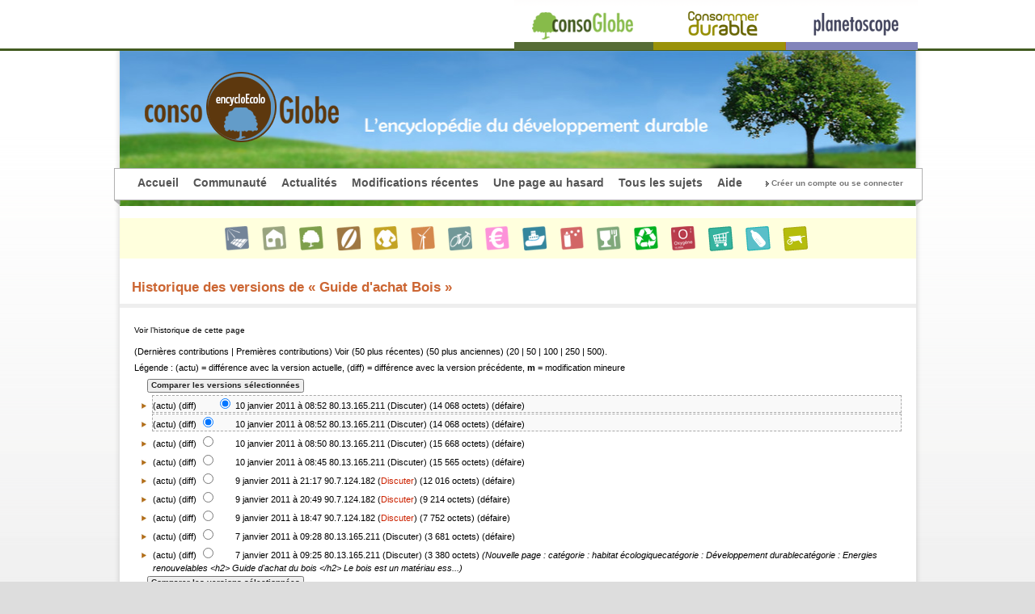

--- FILE ---
content_type: text/html; charset=utf-8
request_url: https://www.encyclo-ecolo.com/index.php?title=Guide_d%27achat_Bois&action=history
body_size: 7646
content:
<!DOCTYPE html PUBLIC "-//W3C//DTD XHTML 1.0 Transitional//EN" "http://www.w3.org/TR/xhtml1/DTD/xhtml1-transitional.dtd">
	<html xmlns="http://www.w3.org/1999/xhtml" xml:lang="fr" lang="fr" dir="ltr">

	<head>
	    <meta http-equiv="Content-Type" content="text/html; charset=utf-8" />
		<!-- forcing mobile view on CMP -->
		<meta name="viewport" content="width=device-width, initial-scale=1.0, maximum-scale=1.0, minimum-scale=1.0">
	    <meta name="robots" content="noindex,nofollow" />
		<link rel="shortcut icon" href="/favicon.ico" />
		<link rel="search" type="application/opensearchdescription+xml" href="/opensearch_desc.php" title="Encyclo-ecolo.com (Français)" />
<link rel="alternate" type="application/rss+xml" title="Flux RSS de &quot;Guide d&#039;achat Bois&quot;" href="/index.php?title=Guide_d%27achat_Bois&amp;feed=rss&amp;action=history" />
<link rel="alternate" type="application/atom+xml" title="Flux Atom de &quot;Guide d&#039;achat Bois&quot;" href="/index.php?title=Guide_d%27achat_Bois&amp;feed=atom&amp;action=history" />
<link rel="alternate" type="application/rss+xml" title="Flux RSS de Encyclo-ecolo.com" href="http://www.encyclo-ecolo.com/index.php?title=Special:Modifications_r%C3%A9centes&amp;feed=rss" />
<link rel="alternate" type="application/atom+xml" title="Flux Atom de Encyclo-ecolo.com" href="http://www.encyclo-ecolo.com/index.php?title=Special:Modifications_r%C3%A9centes&amp;feed=atom" />
		<title>Historique des versions de « Guide d'achat Bois » - Encyclo-ecolo.com - l'encyclopédie écologique</title>
	    <meta name="description" content="L'encyclo écolo est l'encyclopédie du développement durable, de l'écologie et de la consommation durable">
	    <style type="text/css" media="screen,projection">/*<![CDATA[*/
			@import "/skins/common/shared.css?116";
			@import "/skins/consoglobe/consoglobe_main.css?116";
		/*]]>*/</style>
	    <link rel="stylesheet" type="text/css" media="print" href="/skins/common/commonPrint.css?116" />
		<link rel="stylesheet" type="text/css" media="print" href="/skins/consoglobe/consoglobe_print.css?116" />
		<!--[if lte IE 7]>
			<link href="/skins/consoglobe/ie.css?116" rel="stylesheet" type="text/css" />
		<![endif]-->
	    <!--[if lt IE 7]><script type="text/javascript" src="/skins/common/IEFixes.js?116"></script>
	    <meta http-equiv="imagetoolbar" content="no" /><![endif]-->
		<!--[if IE 7]>
			<link href="/skins/consoglobe/ie7.css?116" rel="stylesheet" type="text/css" />
		<![endif]-->
		<!--[if IE 6]>
			<link href="/skins/consoglobe/ie6.css?116" rel="stylesheet" type="text/css" />
		<![endif]-->

	    <script type= "text/javascript">/*<![CDATA[*/
var skin = "consoglobe";
var stylepath = "/skins";
var wgArticlePath = "/$1";
var wgScriptPath = "";
var wgScript = "/index.php";
var wgServer = "http://www.encyclo-ecolo.com";
var wgCanonicalNamespace = "";
var wgCanonicalSpecialPageName = false;
var wgNamespaceNumber = 0;
var wgPageName = "Guide_d\'achat_Bois";
var wgTitle = "Guide d\'achat Bois";
var wgAction = "history";
var wgRestrictionEdit = [];
var wgRestrictionMove = [];
var wgArticleId = "1824";
var wgIsArticle = false;
var wgUserName = null;
var wgUserGroups = null;
var wgUserLanguage = "fr";
var wgContentLanguage = "fr";
var wgBreakFrames = false;
var wgCurRevisionId = "6201";
var wgVersion = "1.12.0";
var wgEnableAPI = true;
var wgEnableWriteAPI = false;
/*]]>*/</script>

			<!-- CMP Sirdata V2 -->
		 <script type="text/javascript" src="https://choices.consentframework.com/js/pa/21090/c/pTCd9/stub" charset="utf-8"></script>
		 <script type="text/javascript" src="https://choices.consentframework.com/js/pa/21090/c/pTCd9/cmp" charset="utf-8" async></script>

	    <script type="text/javascript" src="/skins/common/wikibits.js?116"><!-- wikibits js --></script>
		 <script type="text/javascript" src="/skins/consoglobe/js/jquery-1.3.2.min.js"></script>





	    	        	    	    	        <style type="text/css">/*<![CDATA[*/
@import "/index.php?title=MediaWiki:Common.css&usemsgcache=yes&action=raw&ctype=text/css&smaxage=18000";
@import "/index.php?title=MediaWiki:Consoglobe.css&usemsgcache=yes&action=raw&ctype=text/css&smaxage=18000";
@import "/index.php?title=-&action=raw&gen=css&maxage=18000";
/*]]>*/</style>
	    	    <!-- Head Scripts -->
	    



		<meta name="google-site-verification" content="WXHtj1bQUtVAmPr_d2YU41kdHyN2uC6b649R6Oc57PM" />


	</head>

	<body 		 class="mediawiki ns-0 ltr page-guide-d-achat-bois">



	<!-- ##### gumax-wrapper ##### -->
	<div id="gumax-wrapper" align="center">
	<div id="gumax-rbox" align="left">
	<div class="gumax-rbroundbox"><div class="gumax-rbtop"><div><div></div></div></div>
	<div class="gumax-rbcontentwrap"><div class="gumax-rbcontent">
	<!-- ===== gumax-page ===== -->
	<div class="gumax-page">

	    <!-- ///// gumax-header ///// -->

	    <div id="gumax-header">
	        <a name="top" id="contentTop"></a>

	        <!-- gumax-p-logo -->
	        <div id="gumax-p-logo">
	            <div id="p-logo">
	            <!--<a href="" title="Encyclo Ecolo .com - l'écologie, c'est vous !" alt="Encyclo Ecolo .com - l'écologie, c'est vous !"><img style="margin-left:4px;" src="" alt="Encyclo Ecolo .com - l'écologie, c'est vous !"></a>-->
	            <a href="/Accueil" title="consoGlobe" alt="consoGlobe"><img src="/skins/consoglobe/images/logo.png" alt="Consoglobe"></a>

	            </div>
	        </div>

	        <div id="logo_conso_header">
	        	<a href="http://www.consoglobe.com" title="consoGlobe" alt="consoGlobe" target="_blank"><img src="/skins/consoglobe/images/logo-conso.png" alt="consoGlobe"></a>
	        </div>

			<script type="text/javascript"> if (window.isMSIE55) fixalpha(); </script>

	        <!-- end of gumax-p-logo -->

	    </div>
		<!-- ///// end of gumax-header ///// -->

	    <!-- Navigation Menu -->
	    <div id="gumax-p-navigation-wrapper">
	        	            <div class='gumax-portlet' id='gumax-p-navigation'>
	                <h5>Navigation</h5>
	                    <ul>	                        	                            <li id="n-mainpage"><a href="/Accueil">Accueil</a></li>
	                        	                            <li id="n-portal"><a href="/Encyclo-ecolo.com:Accueil">Communauté</a></li>
	                        	                            <li id="n-currentevents"><a href="/Encyclo-ecolo.com:Actualit%C3%A9s">Actualités</a></li>
	                        	                            <li id="n-recentchanges"><a href="/Special:Modifications_r%C3%A9centes">Modifications récentes</a></li>
	                        	                            <li id="n-randompage"><a href="/Special:Page_au_hasard">Une page au hasard</a></li>
	                        	                            <li id="n-allpages"><a href="/index.php?title=Special%3AToutes+les+pages&amp;from=&amp;namespace=0">Tous les sujets</a></li>
	                        	                            <li id="n-help"><a href="/Aide:Accueil">Aide</a></li>
	                        	                    </ul>
	            </div>
	        	        <!-- Login -->
        <div id="gumax-p-login">
            <ul>
			                <li id="gumax-pt-login"><a href="/index.php?title=Special:Connexion&amp;returnto=Guide_d%27achat_Bois">Créer un compte ou se connecter</a>
               </li>
                         </ul>
        </div>
        <!-- end of Login -->

	    </div>
	    <!-- end of Navigation Menu -->

		<div class="pub_ban">	

 <div id="sas_20082">
</div>
 </div>

	    <!-- gumax-content-actions -->

					<div id="barrecat">
				<ul id="barreCat">
					<li class="barreCatItem"><a href="/Cat%C3%A9gorie:D%C3%A9veloppement_durable"><img src="/skins/consoglobe/images/picto-developpement.png" alt="Catégorie:Développement durable" title="Développement durable" /></a></li>
					<li class="barreCatItem"><a href="/Cat%C3%A9gorie:Habitat_%C3%A9cologique"><img src="/skins/consoglobe/images/picto-habitat.png" alt="Catégorie:Habitat écologique" title="Habitat écologique"/></a></li>
					<li class="barreCatItem"><a href="/Cat%C3%A9gorie:Environnement"><img src="/skins/consoglobe/images/picto-environnement.png" alt="Catégorie:Environnement" title="Environnement" /></a></li>
					<li class="barreCatItem"><a href="/Cat%C3%A9gorie:Commerce_%C3%A9quitable"><img src="/skins/consoglobe/images/picto-commerce.png" alt="Catégorie:Commerce équitable" title="Commerce équitable" /></a></li>
					<li class="barreCatItem"><a href="/Cat%C3%A9gorie:La_mode_%C3%A9thique"><img src="/skins/consoglobe/images/picto-mode.png" alt="Catégorie:Mode éthique" title="Mode éthique" /></a></li>
					<li class="barreCatItem"><a href="/Cat%C3%A9gorie:Energies_renouvelables"><img src="/skins/consoglobe/images/picto-energie.png" alt="Catégorie:Energies renouvelables" title="Energies renouvelables" /></a></li>
					<li class="barreCatItem"><a href="/Cat%C3%A9gorie:Biocarburant_et_transport"><img src="/skins/consoglobe/images/picto-transports.png" alt="Catégorie:Biocarburant et transport" title="Biocarburant et transport" /></a></li>
					<li class="barreCatItem"><a href="/Cat%C3%A9gorie:Finance_%C3%A9thique"><img src="/skins/consoglobe/images/picto-finance.png" alt="Catégorie:Commerce équitable" title="Finance éthique" /></a></li>
					<li class="barreCatItem"><a href="/Cat%C3%A9gorie:Eco-tourisme"><img src="/skins/consoglobe/images/picto-tourisme.png" alt="Catégorie:Eco-tourisme" title="Eco-tourisme" /></a></li>
					<li class="barreCatItem"><a href="/Cat%C3%A9gorie:Cosm%C3%A9tique_bio"><img src="/skins/consoglobe/images/picto-cosmetique.png" alt="Catégorie:Cosmétique bio" title="Cosmétique bio" /></a></li>
					<li class="barreCatItem"><a href="/Cat%C3%A9gorie:Alimentation_bio"><img src="/skins/consoglobe/images/picto-alimentation.png" alt="Catégorie:Alimentation bio" title="Alimentation bio" /></a></li>
					<li class="barreCatItem"><a href="/Cat%C3%A9gorie:Recyclage"><img src="/skins/consoglobe/images/picto-recyclage.png" alt="Catégorie:Recyclage" title="Recyclage" /></a></li>
				<li class="barreCatItem"><a href="/Cat%C3%A9gorie:Composants_-_ingr%C3%A9dients"><img src="/skins/consoglobe/images/picto-composants.png" alt="Catégorie:Composants et ingrédients" title="Composants et ingrédients" /></a></li>
				<li class="barreCatItem"><a href="/Cat%C3%A9gorie:Consommation_Durable"><img src="/skins/consoglobe/images/picto-consodur.png" alt="Catégorie:Consommation Durable" title="Consommation Durable" /></a></li>
				<li class="barreCatItem"><a href="/Cat%C3%A9gorie:Puériculture"><img src="/skins/consoglobe/images/picto-pueri.png" alt="Catégorie:Puériculture" title="Puériculture" /></a></li>
				<li class="barreCatItem"><a href="/Cat%C3%A9gorie:Jardinage_écologique"><img src="/skins/consoglobe/images/picto-jardin.png" alt="Catégorie:Jardinage écologique" title="Jardinage écologique" /></a></li>
				</ul>
			</div>

			<div class="gumax-firstHeading" style="clear:left;">
				Historique des versions de « Guide d'achat Bois »			</div>
			<div class="visualClear"></div>
		    <div id="gumax-content-actions" class="gumax-content-actions-top">
		    			    </div>
		
	    <!-- end of gumax-content-actions -->

	    <!-- gumax-content-body -->
	    <div id="gumax-content-body">
	    <!-- content -->
	    <div id="content">
	        <a name="top" id="top"></a>
	        	        <h1 class="firstHeading">Historique des versions de « Guide d'achat Bois »</h1>
	        <div id= "bodyContent" class="gumax-bodyContent">
	            <h3 id="siteSub">Un article de Encyclo-ecolo.com.</h3>
	            <div id="contentSub"><a href="/index.php?title=Special:Journal&amp;page=Guide_d%27achat_Bois" title="Special:Journal">Voir l’historique de cette page</a></div>
	            	            	            <div id="jump-to-nav">Aller à : <a href="#column-one">Navigation</a>, <a href="#searchInput">Rechercher</a></div>	            <!-- start content -->
	            (Dernières contributions | Premières contributions) Voir (50 plus récentes) (50 plus anciennes) (<a href="/index.php?title=Guide_d%27achat_Bois&amp;limit=20&amp;action=history" title="Guide d'achat Bois">20</a> | <a href="/index.php?title=Guide_d%27achat_Bois&amp;limit=50&amp;action=history" title="Guide d'achat Bois">50</a> | <a href="/index.php?title=Guide_d%27achat_Bois&amp;limit=100&amp;action=history" title="Guide d'achat Bois">100</a> | <a href="/index.php?title=Guide_d%27achat_Bois&amp;limit=250&amp;action=history" title="Guide d'achat Bois">250</a> | <a href="/index.php?title=Guide_d%27achat_Bois&amp;limit=500&amp;action=history" title="Guide d'achat Bois">500</a>).<p>Légende&nbsp;: (actu) = différence avec la version actuelle, (diff) = différence avec la version précédente, <b>m</b> = modification mineure
</p><form action="/index.php?title=Guide_d%27achat_Bois&amp;" method="get"><input type='hidden' name='title' value="Guide_d'achat_Bois" />
<input type="submit" value="Comparer les versions sélectionnées" class="historysubmit" accesskey="v" title="Afficher les différences entre deux versions de cette page" /><ul id="pagehistory">
<li>(actu) (<a href="/index.php?title=Guide_d%27achat_Bois&amp;diff=6201&amp;oldid=6200" title="Guide d'achat Bois">diff</a>) <input type="radio" value="6201" style="visibility:hidden" name="oldid" /><input type="radio" value="6201" checked="checked" name="diff" /> <a href="/index.php?title=Guide_d%27achat_Bois&amp;oldid=6201" title="Guide d'achat Bois">10 janvier 2011 à 08:52</a> <span class='history-user'><a href="/Special:Contributions/80.13.165.211" title="Special:Contributions/80.13.165.211">80.13.165.211</a> (<a href="/Discussion_Utilisateur:80.13.165.211" title="Discussion Utilisateur:80.13.165.211">Discuter</a>)</span> <span class="history-size">(14 068 octets)</span> (<span class="mw-history-undo"><a href="/index.php?title=Guide_d%27achat_Bois&amp;action=edit&amp;undoafter=6200&amp;undo=6201" title="Guide d'achat Bois">défaire</a></span>)</li>
<li>(<a href="/index.php?title=Guide_d%27achat_Bois&amp;diff=6201&amp;oldid=6200" title="Guide d'achat Bois">actu</a>) (<a href="/index.php?title=Guide_d%27achat_Bois&amp;diff=6200&amp;oldid=6199" title="Guide d'achat Bois">diff</a>) <input type="radio" value="6200" checked="checked" name="oldid" /><input type="radio" value="6200" name="diff" /> <a href="/index.php?title=Guide_d%27achat_Bois&amp;oldid=6200" title="Guide d'achat Bois">10 janvier 2011 à 08:52</a> <span class='history-user'><a href="/Special:Contributions/80.13.165.211" title="Special:Contributions/80.13.165.211">80.13.165.211</a> (<a href="/Discussion_Utilisateur:80.13.165.211" title="Discussion Utilisateur:80.13.165.211">Discuter</a>)</span> <span class="history-size">(14 068 octets)</span> (<span class="mw-history-undo"><a href="/index.php?title=Guide_d%27achat_Bois&amp;action=edit&amp;undoafter=6199&amp;undo=6200" title="Guide d'achat Bois">défaire</a></span>)</li>
<li>(<a href="/index.php?title=Guide_d%27achat_Bois&amp;diff=6201&amp;oldid=6199" title="Guide d'achat Bois">actu</a>) (<a href="/index.php?title=Guide_d%27achat_Bois&amp;diff=6199&amp;oldid=6198" title="Guide d'achat Bois">diff</a>) <input type="radio" value="6199" name="oldid" /><input type="radio" value="6199" name="diff" /> <a href="/index.php?title=Guide_d%27achat_Bois&amp;oldid=6199" title="Guide d'achat Bois">10 janvier 2011 à 08:50</a> <span class='history-user'><a href="/Special:Contributions/80.13.165.211" title="Special:Contributions/80.13.165.211">80.13.165.211</a> (<a href="/Discussion_Utilisateur:80.13.165.211" title="Discussion Utilisateur:80.13.165.211">Discuter</a>)</span> <span class="history-size">(15 668 octets)</span> (<span class="mw-history-undo"><a href="/index.php?title=Guide_d%27achat_Bois&amp;action=edit&amp;undoafter=6198&amp;undo=6199" title="Guide d'achat Bois">défaire</a></span>)</li>
<li>(<a href="/index.php?title=Guide_d%27achat_Bois&amp;diff=6201&amp;oldid=6198" title="Guide d'achat Bois">actu</a>) (<a href="/index.php?title=Guide_d%27achat_Bois&amp;diff=6198&amp;oldid=6197" title="Guide d'achat Bois">diff</a>) <input type="radio" value="6198" name="oldid" /><input type="radio" value="6198" name="diff" /> <a href="/index.php?title=Guide_d%27achat_Bois&amp;oldid=6198" title="Guide d'achat Bois">10 janvier 2011 à 08:45</a> <span class='history-user'><a href="/Special:Contributions/80.13.165.211" title="Special:Contributions/80.13.165.211">80.13.165.211</a> (<a href="/Discussion_Utilisateur:80.13.165.211" title="Discussion Utilisateur:80.13.165.211">Discuter</a>)</span> <span class="history-size">(15 565 octets)</span> (<span class="mw-history-undo"><a href="/index.php?title=Guide_d%27achat_Bois&amp;action=edit&amp;undoafter=6197&amp;undo=6198" title="Guide d'achat Bois">défaire</a></span>)</li>
<li>(<a href="/index.php?title=Guide_d%27achat_Bois&amp;diff=6201&amp;oldid=6197" title="Guide d'achat Bois">actu</a>) (<a href="/index.php?title=Guide_d%27achat_Bois&amp;diff=6197&amp;oldid=6195" title="Guide d'achat Bois">diff</a>) <input type="radio" value="6197" name="oldid" /><input type="radio" value="6197" name="diff" /> <a href="/index.php?title=Guide_d%27achat_Bois&amp;oldid=6197" title="Guide d'achat Bois">9 janvier 2011 à 21:17</a> <span class='history-user'><a href="/Special:Contributions/90.7.124.182" title="Special:Contributions/90.7.124.182">90.7.124.182</a> (<a href="/index.php?title=Discussion_Utilisateur:90.7.124.182&amp;action=edit" class="new" title="Discussion Utilisateur:90.7.124.182">Discuter</a>)</span> <span class="history-size">(12 016 octets)</span> (<span class="mw-history-undo"><a href="/index.php?title=Guide_d%27achat_Bois&amp;action=edit&amp;undoafter=6195&amp;undo=6197" title="Guide d'achat Bois">défaire</a></span>)</li>
<li>(<a href="/index.php?title=Guide_d%27achat_Bois&amp;diff=6201&amp;oldid=6195" title="Guide d'achat Bois">actu</a>) (<a href="/index.php?title=Guide_d%27achat_Bois&amp;diff=6195&amp;oldid=6194" title="Guide d'achat Bois">diff</a>) <input type="radio" value="6195" name="oldid" /><input type="radio" value="6195" name="diff" /> <a href="/index.php?title=Guide_d%27achat_Bois&amp;oldid=6195" title="Guide d'achat Bois">9 janvier 2011 à 20:49</a> <span class='history-user'><a href="/Special:Contributions/90.7.124.182" title="Special:Contributions/90.7.124.182">90.7.124.182</a> (<a href="/index.php?title=Discussion_Utilisateur:90.7.124.182&amp;action=edit" class="new" title="Discussion Utilisateur:90.7.124.182">Discuter</a>)</span> <span class="history-size">(9 214 octets)</span> (<span class="mw-history-undo"><a href="/index.php?title=Guide_d%27achat_Bois&amp;action=edit&amp;undoafter=6194&amp;undo=6195" title="Guide d'achat Bois">défaire</a></span>)</li>
<li>(<a href="/index.php?title=Guide_d%27achat_Bois&amp;diff=6201&amp;oldid=6194" title="Guide d'achat Bois">actu</a>) (<a href="/index.php?title=Guide_d%27achat_Bois&amp;diff=6194&amp;oldid=6189" title="Guide d'achat Bois">diff</a>) <input type="radio" value="6194" name="oldid" /><input type="radio" value="6194" name="diff" /> <a href="/index.php?title=Guide_d%27achat_Bois&amp;oldid=6194" title="Guide d'achat Bois">9 janvier 2011 à 18:47</a> <span class='history-user'><a href="/Special:Contributions/90.7.124.182" title="Special:Contributions/90.7.124.182">90.7.124.182</a> (<a href="/index.php?title=Discussion_Utilisateur:90.7.124.182&amp;action=edit" class="new" title="Discussion Utilisateur:90.7.124.182">Discuter</a>)</span> <span class="history-size">(7 752 octets)</span> (<span class="mw-history-undo"><a href="/index.php?title=Guide_d%27achat_Bois&amp;action=edit&amp;undoafter=6189&amp;undo=6194" title="Guide d'achat Bois">défaire</a></span>)</li>
<li>(<a href="/index.php?title=Guide_d%27achat_Bois&amp;diff=6201&amp;oldid=6189" title="Guide d'achat Bois">actu</a>) (<a href="/index.php?title=Guide_d%27achat_Bois&amp;diff=6189&amp;oldid=6188" title="Guide d'achat Bois">diff</a>) <input type="radio" value="6189" name="oldid" /><input type="radio" value="6189" name="diff" /> <a href="/index.php?title=Guide_d%27achat_Bois&amp;oldid=6189" title="Guide d'achat Bois">7 janvier 2011 à 09:28</a> <span class='history-user'><a href="/Special:Contributions/80.13.165.211" title="Special:Contributions/80.13.165.211">80.13.165.211</a> (<a href="/Discussion_Utilisateur:80.13.165.211" title="Discussion Utilisateur:80.13.165.211">Discuter</a>)</span> <span class="history-size">(3 681 octets)</span> (<span class="mw-history-undo"><a href="/index.php?title=Guide_d%27achat_Bois&amp;action=edit&amp;undoafter=6188&amp;undo=6189" title="Guide d'achat Bois">défaire</a></span>)</li>
<li>(<a href="/index.php?title=Guide_d%27achat_Bois&amp;diff=6201&amp;oldid=6188" title="Guide d'achat Bois">actu</a>) (diff) <input type="radio" value="6188" name="oldid" /><input type="radio" value="6188" name="diff" /> <a href="/index.php?title=Guide_d%27achat_Bois&amp;oldid=6188" title="Guide d'achat Bois">7 janvier 2011 à 09:25</a> <span class='history-user'><a href="/Special:Contributions/80.13.165.211" title="Special:Contributions/80.13.165.211">80.13.165.211</a> (<a href="/Discussion_Utilisateur:80.13.165.211" title="Discussion Utilisateur:80.13.165.211">Discuter</a>)</span> <span class="history-size">(3 380 octets)</span> <span class="comment">(Nouvelle page : <a href="/Cat%C3%A9gorie:Habitat_%C3%A9cologique" title="Catégorie:Habitat écologique">catégorie : habitat écologique</a><a href="/Cat%C3%A9gorie:D%C3%A9veloppement_durable" title="Catégorie:Développement durable">catégorie : Développement durable</a><a href="/Cat%C3%A9gorie:Energies_renouvelables" title="Catégorie:Energies renouvelables">catégorie : Energies renouvelables</a>  &lt;h2&gt; Guide d'achat du bois &lt;/h2&gt;  Le <a href="/Bois" title="Bois">bois</a> est un matériau ess...)</span></li>
</ul><input type="submit" value="Comparer les versions sélectionnées" id="historysubmit" class="historysubmit" accesskey="v" title="Afficher les différences entre deux versions de cette page" /></form>(Dernières contributions | Premières contributions) Voir (50 plus récentes) (50 plus anciennes) (<a href="/index.php?title=Guide_d%27achat_Bois&amp;limit=20&amp;action=history" title="Guide d'achat Bois">20</a> | <a href="/index.php?title=Guide_d%27achat_Bois&amp;limit=50&amp;action=history" title="Guide d'achat Bois">50</a> | <a href="/index.php?title=Guide_d%27achat_Bois&amp;limit=100&amp;action=history" title="Guide d'achat Bois">100</a> | <a href="/index.php?title=Guide_d%27achat_Bois&amp;limit=250&amp;action=history" title="Guide d'achat Bois">250</a> | <a href="/index.php?title=Guide_d%27achat_Bois&amp;limit=500&amp;action=history" title="Guide d'achat Bois">500</a>).<div class="printfooter">
Récupérée de « <a href="http://www.encyclo-ecolo.com/Guide_d%27achat_Bois">http://www.encyclo-ecolo.com/Guide_d%27achat_Bois</a> »</div>
					            <div class="visualClear"></div>

	            <!-- end content -->

	        </div>

	    </div>
	    <!-- end of content -->
	    </div>
	    <!-- end of gumax-content-body -->

		<div id="wrap-bas">

		    <!-- gumax-content-actions -->
			
			<!-- end of gumax-content-actions -->

							<div id="contribuer-fiche">
					<p>Vous êtes spécialiste d'un sujet ? Vous avez une info ? <a href="/Contribuer">Complétez ou créez un article sur encycloÉcolo.</a></p>
				</div>
				<div id="rechercher-bas" style="clear:right;">
					<form name="searchbox" action="/Special:Recherche" class="searchbox">
						<input class="searchboxInput" name="search" type="text"
						value="" size="30" />
						<input type='submit' name="fulltext" class="searchboxSearchButton" value="Chercher" />
					</form>
				</div>
			
			<!--<div id="gumax_footer_spacer"></div>-->

			<!-- ///// gumax-footer ///// -->
			<div id="gumax-footer">
				<!-- personal tools  -->
				<div id="gumax-personal-tools">
					<ul>
								</ul>
				</div>
				<!-- end of personal tools  -->
				<!-- gumax-f-message -->
				<div id="gumax-f-message">
									</div>
				<!-- end of gumax-f-message -->
				<!-- gumax-f-list -->
				<div id="gumax-f-list">
					<ul>
										<li id="about"><a href="/Encyclo-ecolo.com:%C3%80_propos" title="Encyclo-ecolo.com:À propos">À propos de Encyclo-ecolo.com</a></li>
												<li id="f-poweredby"><a href="http://mediawiki.org" rel="nofollow" target="_blank">Powered by MediaWiki</a></li>
						<p align="right" id="DeveloppementDurable">Le <a href="http://www.consoglobe.com/le-developpement-durable/" target="_blank" title="développement durable"><font color="#999999">d&eacute;veloppement durable</font></a> est sur <a href="http://www.consoglobe.com" target="_blank" title="consoglobe"><font color="#999999">consoGlobe</font></a></p>
		
		

		<!-- Google tag (gtag.js) -->
		<script async src="https://www.googletagmanager.com/gtag/js?id=G-ZS7FJGESZM"></script>
		<script>
		window.dataLayer = window.dataLayer || [];
		function gtag(){dataLayer.push(arguments);}
		gtag('js', new Date());
		
		gtag('config', 'G-ZS7FJGESZM');
		</script>
						</p>
					</ul>
				</div>
				<!-- end of gumax-f-list -->
				
		<script type="text/javascript">if (window.runOnloadHook) runOnloadHook();</script>


			</div>

			</div>


		<!-- footer beguining -->
		<div class="csgb_footer">
		<div class="csgb_ligne1" style="width:100% !important">



			<div class="csgb_foot_col2">
				<!--<div class="csgb_icons_partager">
					<div class="csgb_likeh4b csgb_ip_titre">Partager</div>
					<a href="http://www.facebook.com/home.php?#!/group.php?gid=6547722983" class="csgb_ip_facebook"></a>
					<a href="http://www.consommerdurable.com" class="csgb_ip_blog" target="_blank"></a>
					<a href="http://twitter.com/consommedurable" class="csgb_ip_twitter"></a>
					<div class="csgb_ip_fin"></div>
				</div>-->
			</div>

			<div class="csgb_foot_col3">
				<!--<ul class="csgb_first">
						<li><a href="http://boutique.consoglobe.com"></a></li>
				</ul>-->
			</div>

			<div class="csgb_foot_pub">
					

 <div id="sas_20084">
</div>
 
			</div>

		</div>

		<div class="csgb_ligne2">
			<div class="csgb_ssligne2 csgb_ssligne2b">
			
			<div class="csgb_likeh4b csgb_likeh4b2">Les plus</div>
			<ul class="csgb_ssl2_ul1">
					<li><a href="http://www.consoglobe.com/developpement-durable-et-consommation-ecologique/">Qui sommes-nous ?</a></li>
					<li><a href="http://www.consoglobe.com/consoglobe/conditions-generales/">Conditions générales</a></li>
					<li><a href="http://www.consoglobe.com/pg-contact">Contacter consoGlobe</a></li>
					<li><a href="http://www.consoglobe.com/pg-recrutement-emploi-stage">consoGlobe recrute</a></li>
					<li><a href="http://www.consoglobe.com/pg-devenez-annonceur">Devenir annonceur</a></li>
					<li><a href="http://www.consoglobe.com/consoglobe/les-medias-en-parlent/">Dans les médias</a></li>
					<li><a href="http://www.consoglobe.com/pg-inscription-newsletter">S'abonner à la newsletter</a></li>
					<!--<li><a href="http://www.consoglobe.com/album-photo-ecolo/">Galerie Photos</a></li>
					<li><a href="http://www.consoglobe.com/participer-agir/barometre-ethique-environnement/">Baromètre des entreprises</a></li>
					<li><a href="http://www.consoglobe.com/tests-produits/ambassadeur/">Devenir  Ambassadeur</a></li>
					<li><a href="http://www.consoglobe.com/participer-agir/">Agir - débattre</a></li>
					<li><a href="http://www.consoglobe.com/plan-du-site/">Plan du site</a></li>-->
					<li><a href="http://www.consoglobe.com/pg-faq">FAQ</a></li>
					<li><a href="http://flux.consoglobe.com/consoglobe">Flux RSS</a></li>
				</ul>

			<div class="csgb_likeh4b">L'info</div>
			<ul class="csgb_ssl2_ul1 csgb_ssl2_ul1a">
					<!--<li><a href="http://www.consoglobe.com/developpement-durable-articles/">Archives</a></li>-->
					<li><a href="http://www.consoglobe.com/actualites-ecologiques/">Actualités et infos</a></li>

					<li><a href="http://www.consoglobe.com/bons-plans-ecolo/">500 Bons plans écolo</a></li>
					<li><a href="http://www.consoglobe.com/pg-dossiers">Dossiers thématiques</a></li>
					<!--<li><a href="http://www.consoglobe.com/dossiers/agenda-ecolo">Calendrier écolo 2010</a></li>-->
					<li><a href="http://www.consoglobe.com/pg-duels-ecologiques">Duels écolo</a></li>
					<li><a href="http://www.consoglobe.com/pg-aromatherapie">Aromathérapie</a></li>
					<li><a href="http://www.consoglobe.com/pg-recettes">Recettes bio</a></li>
					<li><a href="http://www.consoglobe.com/infos-conseils/resolutions-ecolos/">Bonnes résolutions</a></li>
					<!--<li><a href="http://www.consoglobe.com/annuaires-ecologiques/guide/amap">Annuaire des Amap</a></li>
					<li><a href="http://www.consoglobe.com/annuaires-ecologiques/guide/covoiturage">Annuaire du covoiturage</a></li>
					<li><a href="http://www.consoglobe.com/annuaires-ecologiques/labels-ecologiques/">Labels écologiques</a></li>
					<li><a href="http://www.consoglobe.com/chronologie-developpement-durable/">Chronologie Dev. durable</a></li>
					<li><a href="http://www.consoglobe.com/saviez-vous-ecologie/">Le saviez-vous ?</a></li>-->
				</ul>

			


			<div class="csgb_likeh5b"></div>
				<ul class="csgb_ssl2_ul1 csgb_ssl2_ul1b">
					<li><a href="http://www.consoglobe.com/repulsifs-anti-moustique-3393-cg">Anti moustique</a></li>
					<li><a href="http://www.consommerdurable.com">Consommation durable</a></li>
					<li><a href="http://www.cuisineaz.com">Recettes de cuisine</a></li>
					<li><a href="http://www.lanature.fr">Jardin bio</a></li>
					<li><a href="http://www.consoglobe.com/chlorelle-algue-bienfaitrice-cg">Chlorelle</a></li>
					<li><a href="http://www.consoglobe.com/spiruline-algue-100-bienfaits-3079-cg">spiruline</a></li>
				</ul>
			</div>

		</div>
		<!-- footer end -->


</div>





			<!-- ///// end of gumax-footer ///// -->

		</div>

	</div>
	<!-- ===== end of gumax-page ===== -->

	</div></div>
	<div class="gumax-rbbot"><div><div></div></div></div></div>
	</div>
	</div> <!-- ##### end of gumax-wrapper ##### -->

	<!-- Served in 0.032 secs. -->	

	</body></html>
	
<script type='text/javascript'>
$(document).ready(function(){ // Bandeau du haut pour uniformisation (médiamétrie)

	var str = "<div style='height:60px;width:100%;border-bottom:3px solid #435b21;text-align:center;font-size:12px !important'>";
	str += "<div style='width:990px;display: inline-block;'><ul style='list-style-type:none; text-align:right;margin:0px 0px 0px 0px !important;padding:0px 0px 0px 0px !important;'><li style='display:inline-block;margin:0px 0px 0px 0px!important;padding:0px 0px 0px 0px!important'><a class='consoglobe' style='position:relative;margin:0px 0px 0px 0px !important;padding:0px 0px 0px 0px !important;' href='http://www.consoglobe.com'><img src='http://www.encyclo-ecolo.com/skins/consoglobe/images/logo_cg_up.png'/></a></li><li style='display:inline-block;margin:0px 0px 0px 0px !important;padding:0px 0px 0px 0px !important;'><a class='consommerdurable'  style='position:relative;padding:0px !important;margin:0px !important' href='http://www.consommerdurable.com'><img src='http://www.encyclo-ecolo.com/skins/consoglobe/images/logo_cd_up.png'/></a></li><li style='display:inline-block;margin:0px 0px 0px 0px !important;padding:0px 0px 0px 0px !important;'><a class='planetoscope' style='position:relative;padding:0px !important;margin:0px !important' href='http://www.planetoscope.com'><img src='http://www.encyclo-ecolo.com/skins/consoglobe/images/logo_planeto_up.png'/></a></li></ul></div>";
	// str += "<div id='ctoc_btn' style='cursor:pointer;position:absolute; top:0;left:0;'><img src='http://www.encyclo-ecolo.com/skins/consoglobe/images/logo_ctoc_up.png'/></div>";
	str += "</div>";

	$( "body" ).prepend(str);

	var str = "<div id='volet_ctoc' style='z-index:100000000;width:365px;height:calc(100% - 60px);overflow-y:auto;background-color:#212121;position:absolute;top:60px;left:-365px;'>";
	// str += "<div id='close' style='cursor:pointer;position:absolute;right:10px;top:10px'><img src='http://www.encyclo-ecolo.com/skins/consoglobe/images/logo_close_ctoc.png'/></div>";
	// str += "<div style='padding:50px 20px 30px 20px; color:#b2b1b1;font-size:12px'>Tous les services pratiques de consoGlobe pour consommer et vivre mieux.</div>";
	// str += "<div><a style='' href='http://boutique.consoglobe.com/'><table style='background-color:#212121!important;padding:30px 20px 30px 20px; color:#b2b1b1;'><tr><td><img src='http://www.encyclo-ecolo.com/skins/consoglobe/images/logo_boutique.png'/></td><td style='padding-left:15px;font-size:16px;color:#b2b1b1 !important'>La boutique<br />des supers aliments</td></tr></table></a></div>";
	// str += "<div><a href='http://echange.consoglobe.com/'><table style='background-color:#212121!important;padding:30px 20px 30px 20px; color:#b2b1b1 '><tr><td><img src='http://www.encyclo-ecolo.com/skins/consoglobe/images/logo_echange.png'/></td><td style='padding-left:15px;font-size:16px;color:#b2b1b1 !important'>Echangez sans limites</td></tr></table></a></div>";
	// str += "<div><a href='http://occasion.consoglobe.com/'><table style='background-color:#212121!important;padding:30px 20px 30px 20px; color:#b2b1b1 '><tr><td><img src='http://www.encyclo-ecolo.com/skins/consoglobe/images/logo_annonce.png'/></td><td style='padding-left:15px;font-size:16px;color:#b2b1b1 !important'>Annonces 100%<br/>gratuites</td></tr></table></a></div>";
	// str += "<div><a href='http://location.consoglobe.com/'><table style='background-color:#212121!important;padding:30px 20px 30px 20px; color:#b2b1b1 '><tr><td><img src='http://www.encyclo-ecolo.com/skins/consoglobe/images/logo_location.png'/></td><td style='padding-left:15px;font-size:16px;color:#b2b1b1 !important'>Ici tout se loue</td></tr></table></a></div>";
	// str += "<div><a href='http://donne.consoglobe.com/'><table style='background-color:#212121!important;padding:30px 20px 30px 20px; color:#b2b1b1 '><tr><td><img src='http://www.encyclo-ecolo.com/skins/consoglobe/images/logo_dons.png'/></td><td style='padding-left:15px;font-size:16px;color:#b2b1b1 !important'>Ne jetez plus, donnez</td></tr></table></a></div>";
	// str += "<div><a href='http://entraide.consoglobe.com/'><table style='background-color:#212121!important;padding:30px 20px 30px 20px; color:#b2b1b1 '><tr><td><img src='http://www.encyclo-ecolo.com/skins/consoglobe/images/logo_entraide.png'/></td><td style='padding-left:15px;font-size:16px;color:#b2b1b1 !important'>Entraide entre<br/>particuliers</td></tr></table></a></div>";
	str += "</div>";

	$( "body" ).prepend(str);

	$( "#container" ).css ("position", "relative");

	$( ".consoglobe" ).append("<div id='consoglobe_roll' style='z-index:1000000000;position:absolute;top:38px;left:-30px;width:227px;height:339px;border:1px solid #d7d7d7;background-color:#fff;-webkit-box-shadow: 3px 3px 3px 0px rgba(0,0,0,0.20);-webkit-box-shadow: 3px 3px 3px 0px rgba(0,0,0,0.20);-webkit-box-shadow: 3px 3px 3px 0px rgba(0,0,0,0.20);'><div style='position:absolute;top:-11px;left:110px'><img src='http://www.encyclo-ecolo.com/skins/consoglobe/images/arrow_up.png'/></div><img src='http://www.encyclo-ecolo.com/skins/consoglobe/images/illustration_cg_roll.png'/><div style='padding-top:15px;text-align:center;width:229px'>Le média français leader sur la consommation responsable.</div><div style='text-align:center;position:absolute;bottom:0px;width:100%;height:30px;background-color:#435b21;color:#fff;padding-top:8px'>www.consoglobe.com</div></div>");
	$( ".consommerdurable" ).append("<div id='consommerdurable_roll' style='z-index:1000000000;position:absolute;top:38px;left:-30px;width:227px;height:339px;border:1px solid #d7d7d7;background-color:#fff;-webkit-box-shadow: 3px 3px 3px 0px rgba(0,0,0,0.20);-webkit-box-shadow: 3px 3px 3px 0px rgba(0,0,0,0.20);-webkit-box-shadow: 3px 3px 3px 0px rgba(0,0,0,0.20);'><div style='position:absolute;top:-11px;left:110px'><img src='http://www.encyclo-ecolo.com/skins/consoglobe/images/arrow_up.png'/></div><img src='http://www.encyclo-ecolo.com/skins/consoglobe/images/illustration_cd_roll.png'/><div style='padding-top:15px;text-align:center;width:229px'>La consommation responsable au quotidien</div><div style='text-align:center;position:absolute;bottom:0px;width:100%;height:30px;background-color:#686500;color:#fff;padding-top:8px'>www.consommerdurable.com</div></div>");
	$( ".planetoscope" ).append("<div id='planetoscope_roll' style='z-index:1000000000;position:absolute;top:38px;left:-30px;width:227px;height:339px;border:1px solid #d7d7d7;background-color:#fff;-webkit-box-shadow: 3px 3px 3px 0px rgba(0,0,0,0.20);-webkit-box-shadow: 3px 3px 3px 0px rgba(0,0,0,0.20);-webkit-box-shadow: 3px 3px 3px 0px rgba(0,0,0,0.20);'><div style='position:absolute;top:-11px;left:110px'><img src='http://www.encyclo-ecolo.com/skins/consoglobe/images/arrow_up.png'/></div><img src='http://www.encyclo-ecolo.com/skins/consoglobe/images/illustration_planeto_roll.png'/><div style='padding-top:15px;text-align:center;width:229px'>Le 1er site mondial de<br/>statistiques en temps réel</div><div style='text-align:center;position:absolute;bottom:0px;width:100%;height:30px;background-color:#43455e;color:#fff;padding-top:8px'>www.planetoscope.com</div></div>");

	$("#consoglobe_roll").hide();
	$("#consommerdurable_roll").hide();
	$("#planetoscope_roll").hide();


	var b = false;
	$( "#ctoc_btn" ).click (function () {
		if (!b)  {
			$("#volet_ctoc").animate({
		    left: "0",
		  }, 500);
			b = true;
		} else {
			$("#volet_ctoc").animate({
		    left: "-365",
		  }, 500);
			b = false;
		}

	});

	$('#close').click (function () {
		$("#volet_ctoc").animate({
				    left: "-365",
				  }, 500);
		b = false;
	});



	$( ".consoglobe" ).mouseover (function () {
		$('#consoglobe_roll').show(500);
	});

	$( ".consoglobe" ).mouseleave (function () {
		$('#consoglobe_roll').hide(500);
	});

	$( ".consommerdurable" ).mouseover (function () {
		$('#consommerdurable_roll').show(500);
	});

	$( ".consommerdurable" ).mouseleave (function () {
		$('#consommerdurable_roll').hide(500);
	});

	$( ".planetoscope" ).mouseover (function () {
		$('#planetoscope_roll').show(500);
	});

	$( ".planetoscope" ).mouseleave (function () {
		$('#planetoscope_roll').hide(500);
	});




});
</script>


--- FILE ---
content_type: text/css
request_url: https://www.encyclo-ecolo.com/skins/consoglobe/consoglobe_main.css?116
body_size: 660
content:
/*
 * ----------------------------------------------------------------------------
 * 'gumax' style sheet for CSS2-capable browsers.
 *       Loosely based on the monobook style
 *
 * @Version 3.4.1
 * @Author Paul Y. Gu, <gu.paul@gmail.com>
 * @Copyright paulgu.com 2006 - http://www.paulgu.com/
 * @License: GPL (http://www.gnu.org/copyleft/gpl.html)
 *
 * This program is free software; you can redistribute it and/or modify
 * it under the terms of the GNU General Public License as published by
 * the Free Software Foundation; either version 2 of the License, or
 * (at your option) any later version.
 *
 * This program is distributed in the hope that it will be useful,
 * but WITHOUT ANY WARRANTY; without even the implied warranty of
 * MERCHANTABILITY or FITNESS FOR A PARTICULAR PURPOSE. See the
 * GNU General Public License for more details.
 *
 * You should have received a copy of the GNU General Public License along
 * with this program; if not, write to the Free Software Foundation, Inc.,
 * 59 Temple Place - Suite 330, Boston, MA 02111-1307, USA.
 * http://www.gnu.org/copyleft/gpl.html
 * ----------------------------------------------------------------------------
 */

/* Note: be aware of the order */
@import url("main.css");
@import url("consoglobe_link_navigation.css");
@import url("consoglobe_template.css");

/* @import url('styles/gumax/gumax.css'); /* comment out for default skin */

/* img, div { behavior: url("iepngfix.htc"); } /* iepngfix */


--- FILE ---
content_type: text/css; charset=utf-8
request_url: https://www.encyclo-ecolo.com/index.php?title=MediaWiki:Common.css&usemsgcache=yes&action=raw&ctype=text/css&smaxage=18000
body_size: 1574
content:
/** Le CSS placé ici sera appliqué à toutes les apparences. */
<script type='text/javascript'>
$(document).ready(function(){ // Bandeau du haut pour uniformisation (médiamétrie)

	var str = "<div style='height:60px;width:100%;border-bottom:3px solid #435b21;text-align:center;font-size:12px !important'>";
	str += "<div style='width:990px;display: inline-block;'><ul style='list-style-type:none; text-align:right;margin:0px 0px 0px 0px !important;padding:0px 0px 0px 0px !important;'><li style='display:inline-block;margin:0px 0px 0px 0px!important;padding:0px 0px 0px 0px!important'><a class='consoglobe' style='position:relative;margin:0px 0px 0px 0px !important;padding:0px 0px 0px 0px !important;' href='http://www.consoglobe.com'><img src='http://www.encyclo-ecolo.com/skins/consoglobe/images/logo_cg_up.png'/></a></li><li style='display:inline-block;margin:0px 0px 0px 0px !important;padding:0px 0px 0px 0px !important;'><a class='consommerdurable'  style='position:relative;padding:0px !important;margin:0px !important' href='http://www.consommerdurable.com'><img src='http://www.encyclo-ecolo.com/skins/consoglobe/images/logo_cd_up.png'/></a></li><li style='display:inline-block;margin:0px 0px 0px 0px !important;padding:0px 0px 0px 0px !important;'><a class='planetoscope' style='position:relative;padding:0px !important;margin:0px !important' href='http://www.planetoscope.com'><img src='http://www.encyclo-ecolo.com/skins/consoglobe/images/logo_planeto_up.png'/></a></li></ul></div>";
	// str += "<div id='ctoc_btn' style='cursor:pointer;position:absolute; top:0;left:0;'><img src='http://www.encyclo-ecolo.com/skins/consoglobe/images/logo_ctoc_up.png'/></div>";
	str += "</div>";

	$( "body" ).prepend(str);

	var str = "<div id='volet_ctoc' style='z-index:100000000;width:365px;height:calc(100% - 60px);overflow-y:auto;background-color:#212121;position:absolute;top:60px;left:-365px;'>";
	// str += "<div id='close' style='cursor:pointer;position:absolute;right:10px;top:10px'><img src='http://www.encyclo-ecolo.com/skins/consoglobe/images/logo_close_ctoc.png'/></div>";
	// str += "<div style='padding:50px 20px 30px 20px; color:#b2b1b1;font-size:12px'>Tous les services pratiques de consoGlobe pour consommer et vivre mieux.</div>";
	// str += "<div><a style='' href='http://boutique.consoglobe.com/'><table style='background-color:#212121!important;padding:30px 20px 30px 20px; color:#b2b1b1;'><tr><td><img src='http://www.encyclo-ecolo.com/skins/consoglobe/images/logo_boutique.png'/></td><td style='padding-left:15px;font-size:16px;color:#b2b1b1 !important'>La boutique<br />des supers aliments</td></tr></table></a></div>";
	// str += "<div><a href='http://echange.consoglobe.com/'><table style='background-color:#212121!important;padding:30px 20px 30px 20px; color:#b2b1b1 '><tr><td><img src='http://www.encyclo-ecolo.com/skins/consoglobe/images/logo_echange.png'/></td><td style='padding-left:15px;font-size:16px;color:#b2b1b1 !important'>Echangez sans limites</td></tr></table></a></div>";
	// str += "<div><a href='http://occasion.consoglobe.com/'><table style='background-color:#212121!important;padding:30px 20px 30px 20px; color:#b2b1b1 '><tr><td><img src='http://www.encyclo-ecolo.com/skins/consoglobe/images/logo_annonce.png'/></td><td style='padding-left:15px;font-size:16px;color:#b2b1b1 !important'>Annonces 100%<br/>gratuites</td></tr></table></a></div>";
	// str += "<div><a href='http://location.consoglobe.com/'><table style='background-color:#212121!important;padding:30px 20px 30px 20px; color:#b2b1b1 '><tr><td><img src='http://www.encyclo-ecolo.com/skins/consoglobe/images/logo_location.png'/></td><td style='padding-left:15px;font-size:16px;color:#b2b1b1 !important'>Ici tout se loue</td></tr></table></a></div>";
	// str += "<div><a href='http://donne.consoglobe.com/'><table style='background-color:#212121!important;padding:30px 20px 30px 20px; color:#b2b1b1 '><tr><td><img src='http://www.encyclo-ecolo.com/skins/consoglobe/images/logo_dons.png'/></td><td style='padding-left:15px;font-size:16px;color:#b2b1b1 !important'>Ne jetez plus, donnez</td></tr></table></a></div>";
	// str += "<div><a href='http://entraide.consoglobe.com/'><table style='background-color:#212121!important;padding:30px 20px 30px 20px; color:#b2b1b1 '><tr><td><img src='http://www.encyclo-ecolo.com/skins/consoglobe/images/logo_entraide.png'/></td><td style='padding-left:15px;font-size:16px;color:#b2b1b1 !important'>Entraide entre<br/>particuliers</td></tr></table></a></div>";
	str += "</div>";

	$( "body" ).prepend(str);

	$( "#container" ).css ("position", "relative");

	$( ".consoglobe" ).append("<div id='consoglobe_roll' style='z-index:1000000000;position:absolute;top:38px;left:-30px;width:227px;height:339px;border:1px solid #d7d7d7;background-color:#fff;-webkit-box-shadow: 3px 3px 3px 0px rgba(0,0,0,0.20);-webkit-box-shadow: 3px 3px 3px 0px rgba(0,0,0,0.20);-webkit-box-shadow: 3px 3px 3px 0px rgba(0,0,0,0.20);'><div style='position:absolute;top:-11px;left:110px'><img src='http://www.encyclo-ecolo.com/skins/consoglobe/images/arrow_up.png'/></div><img src='http://www.encyclo-ecolo.com/skins/consoglobe/images/illustration_cg_roll.png'/><div style='padding-top:15px;text-align:center;width:229px'>Le média français leader sur la consommation responsable.</div><div style='text-align:center;position:absolute;bottom:0px;width:100%;height:30px;background-color:#435b21;color:#fff;padding-top:8px'>www.consoglobe.com</div></div>");
	$( ".consommerdurable" ).append("<div id='consommerdurable_roll' style='z-index:1000000000;position:absolute;top:38px;left:-30px;width:227px;height:339px;border:1px solid #d7d7d7;background-color:#fff;-webkit-box-shadow: 3px 3px 3px 0px rgba(0,0,0,0.20);-webkit-box-shadow: 3px 3px 3px 0px rgba(0,0,0,0.20);-webkit-box-shadow: 3px 3px 3px 0px rgba(0,0,0,0.20);'><div style='position:absolute;top:-11px;left:110px'><img src='http://www.encyclo-ecolo.com/skins/consoglobe/images/arrow_up.png'/></div><img src='http://www.encyclo-ecolo.com/skins/consoglobe/images/illustration_cd_roll.png'/><div style='padding-top:15px;text-align:center;width:229px'>La consommation responsable au quotidien</div><div style='text-align:center;position:absolute;bottom:0px;width:100%;height:30px;background-color:#686500;color:#fff;padding-top:8px'>www.consommerdurable.com</div></div>");
	$( ".planetoscope" ).append("<div id='planetoscope_roll' style='z-index:1000000000;position:absolute;top:38px;left:-30px;width:227px;height:339px;border:1px solid #d7d7d7;background-color:#fff;-webkit-box-shadow: 3px 3px 3px 0px rgba(0,0,0,0.20);-webkit-box-shadow: 3px 3px 3px 0px rgba(0,0,0,0.20);-webkit-box-shadow: 3px 3px 3px 0px rgba(0,0,0,0.20);'><div style='position:absolute;top:-11px;left:110px'><img src='http://www.encyclo-ecolo.com/skins/consoglobe/images/arrow_up.png'/></div><img src='http://www.encyclo-ecolo.com/skins/consoglobe/images/illustration_planeto_roll.png'/><div style='padding-top:15px;text-align:center;width:229px'>Le 1er site mondial de<br/>statistiques en temps réel</div><div style='text-align:center;position:absolute;bottom:0px;width:100%;height:30px;background-color:#43455e;color:#fff;padding-top:8px'>www.planetoscope.com</div></div>");

	$("#consoglobe_roll").hide();
	$("#consommerdurable_roll").hide();
	$("#planetoscope_roll").hide();


	var b = false;
	$( "#ctoc_btn" ).click (function () {
		if (!b)  {
			$("#volet_ctoc").animate({
		    left: "0",
		  }, 500);
			b = true;
		} else {
			$("#volet_ctoc").animate({
		    left: "-365",
		  }, 500);
			b = false;
		}

	});

	$('#close').click (function () {
		$("#volet_ctoc").animate({
				    left: "-365",
				  }, 500);
		b = false;
	});



	$( ".consoglobe" ).mouseover (function () {
		$('#consoglobe_roll').show(500);
	});

	$( ".consoglobe" ).mouseleave (function () {
		$('#consoglobe_roll').hide(500);
	});

	$( ".consommerdurable" ).mouseover (function () {
		$('#consommerdurable_roll').show(500);
	});

	$( ".consommerdurable" ).mouseleave (function () {
		$('#consommerdurable_roll').hide(500);
	});

	$( ".planetoscope" ).mouseover (function () {
		$('#planetoscope_roll').show(500);
	});

	$( ".planetoscope" ).mouseleave (function () {
		$('#planetoscope_roll').hide(500);
	});




});
</script>
